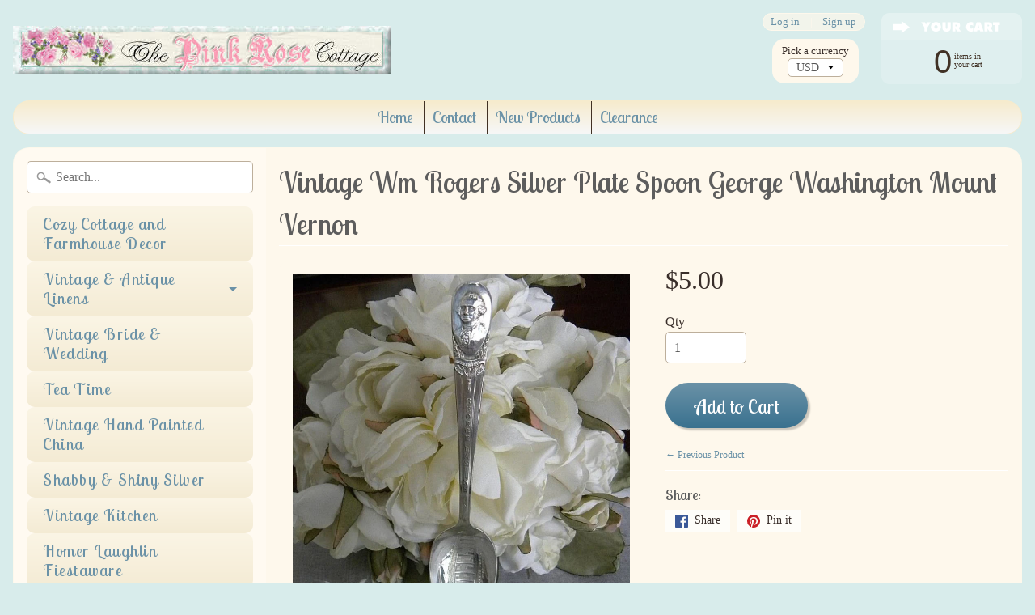

--- FILE ---
content_type: text/html; charset=utf-8
request_url: https://thepinkrosecottage.com/collections/vintage-travel-souvenirs/products/vintage-wm-rogers-silver-plate-spoon-george-washington-mount-vernon
body_size: 18007
content:
<!DOCTYPE html>
<!--[if IE 8]> <html class="no-js lt-ie9" lang="en" > <![endif]-->
<!--[if gt IE 8]><!--> <html class="no-js" lang="en" > <!--<![endif]-->
<head>
<meta charset="utf-8" />
<meta http-equiv="X-UA-Compatible" content="IE=edge" />  
<meta name="viewport" content="width=device-width, initial-scale=1.0, height=device-height, minimum-scale=1.0, user-scalable=0">



  
    
    
    <link href="//fonts.googleapis.com/css?family=Lobster+Two:400,700" rel="stylesheet" type="text/css" media="all" />
  

   
  

  <link rel="shortcut icon" href="//thepinkrosecottage.com/cdn/shop/files/pngfind.com-rose-graphic-png-3623642_32x32.png?v=1613791791" type="image/png">

  
 


    <title>Vintage Wm Rogers Silver Plate Spoon George Washington Mount Vernon | The Pink Rose Cottage </title> 





	<meta name="description" content="A wonderful way to commemorate our first President! This vintage silver plate spoons features a portrait of George Washington on the handle. The bowl of the spoon has his beloved Mount Vernon. Flags on the back of the handle. Marked &quot; Wm. Rogers Mfg. Co.&quot; Very good condition with just a bit of wear to the heel. A lovel" />


<link rel="canonical" href="https://thepinkrosecottage.com/products/vintage-wm-rogers-silver-plate-spoon-george-washington-mount-vernon" /> 
<!-- /snippets/social-meta-tags.liquid -->
<meta property="og:site_name" content="The Pink Rose Cottage ">
<meta property="og:url" content="https://thepinkrosecottage.com/products/vintage-wm-rogers-silver-plate-spoon-george-washington-mount-vernon">
<meta property="og:title" content="Vintage Wm Rogers Silver Plate Spoon George Washington Mount Vernon">
<meta property="og:type" content="product">
<meta property="og:description" content="A wonderful way to commemorate our first President! This vintage silver plate spoons features a portrait of George Washington on the handle. The bowl of the spoon has his beloved Mount Vernon. Flags on the back of the handle. Marked &quot; Wm. Rogers Mfg. Co.&quot; Very good condition with just a bit of wear to the heel. A lovel"><meta property="og:price:amount" content="5.00">
  <meta property="og:price:currency" content="USD"><meta property="og:image" content="http://thepinkrosecottage.com/cdn/shop/products/6394062-12614-187_1024x1024.jpg?v=1632848228"><meta property="og:image" content="http://thepinkrosecottage.com/cdn/shop/products/6394062-12614-178_1024x1024.jpg?v=1632848229"><meta property="og:image" content="http://thepinkrosecottage.com/cdn/shop/products/6394062-12614-180_1024x1024.jpg?v=1632848229">
<meta property="og:image:secure_url" content="https://thepinkrosecottage.com/cdn/shop/products/6394062-12614-187_1024x1024.jpg?v=1632848228"><meta property="og:image:secure_url" content="https://thepinkrosecottage.com/cdn/shop/products/6394062-12614-178_1024x1024.jpg?v=1632848229"><meta property="og:image:secure_url" content="https://thepinkrosecottage.com/cdn/shop/products/6394062-12614-180_1024x1024.jpg?v=1632848229">

<meta name="twitter:site" content="@">
<meta name="twitter:card" content="summary_large_image">
<meta name="twitter:title" content="Vintage Wm Rogers Silver Plate Spoon George Washington Mount Vernon">
<meta name="twitter:description" content="A wonderful way to commemorate our first President! This vintage silver plate spoons features a portrait of George Washington on the handle. The bowl of the spoon has his beloved Mount Vernon. Flags on the back of the handle. Marked &quot; Wm. Rogers Mfg. Co.&quot; Very good condition with just a bit of wear to the heel. A lovel">

<link href="//thepinkrosecottage.com/cdn/shop/t/2/assets/styles.scss.css?v=140777745891210578091696537613" rel="stylesheet" type="text/css" media="all" />  

<script>
  window.Sunrise = window.Sunrise || {};
  Sunrise.strings = {
    add_to_cart: "Add to Cart",
    sold_out: "Sold",
    unavailable: "Unavailable",
    money_format_json: "${{amount}}",
    money_format: "${{amount}}",
    money_with_currency_format_json: "${{amount}} USD",
    money_with_currency_format: "${{amount}} USD",
    shop_currency: "USD",
    locale: "en",
    locale_json: "en",
    customer_accounts_enabled: true,
    customer_logged_in: false
  };
</script>  
  

  
<script src="//thepinkrosecottage.com/cdn/shop/t/2/assets/vendor.js?v=54135488119201741561495737706" type="text/javascript"></script> 
<script src="//thepinkrosecottage.com/cdn/shop/t/2/assets/theme.js?v=117450321185849830221495737709" type="text/javascript"></script> 

<script>window.performance && window.performance.mark && window.performance.mark('shopify.content_for_header.start');</script><meta name="google-site-verification" content="J3Yyi-W0H4H3h0RBWQTQn0Wd9LEDYkC-FUnzsLMz9DQ">
<meta id="shopify-digital-wallet" name="shopify-digital-wallet" content="/20171877/digital_wallets/dialog">
<meta name="shopify-checkout-api-token" content="8894f2b6f6b37423787499e2e7e29393">
<meta id="in-context-paypal-metadata" data-shop-id="20171877" data-venmo-supported="false" data-environment="production" data-locale="en_US" data-paypal-v4="true" data-currency="USD">
<link rel="alternate" type="application/json+oembed" href="https://thepinkrosecottage.com/products/vintage-wm-rogers-silver-plate-spoon-george-washington-mount-vernon.oembed">
<script async="async" src="/checkouts/internal/preloads.js?locale=en-US"></script>
<link rel="preconnect" href="https://shop.app" crossorigin="anonymous">
<script async="async" src="https://shop.app/checkouts/internal/preloads.js?locale=en-US&shop_id=20171877" crossorigin="anonymous"></script>
<script id="apple-pay-shop-capabilities" type="application/json">{"shopId":20171877,"countryCode":"US","currencyCode":"USD","merchantCapabilities":["supports3DS"],"merchantId":"gid:\/\/shopify\/Shop\/20171877","merchantName":"The Pink Rose Cottage ","requiredBillingContactFields":["postalAddress","email","phone"],"requiredShippingContactFields":["postalAddress","email","phone"],"shippingType":"shipping","supportedNetworks":["visa","masterCard","amex","discover","elo","jcb"],"total":{"type":"pending","label":"The Pink Rose Cottage ","amount":"1.00"},"shopifyPaymentsEnabled":true,"supportsSubscriptions":true}</script>
<script id="shopify-features" type="application/json">{"accessToken":"8894f2b6f6b37423787499e2e7e29393","betas":["rich-media-storefront-analytics"],"domain":"thepinkrosecottage.com","predictiveSearch":true,"shopId":20171877,"locale":"en"}</script>
<script>var Shopify = Shopify || {};
Shopify.shop = "thepinkrosecottage.myshopify.com";
Shopify.locale = "en";
Shopify.currency = {"active":"USD","rate":"1.0"};
Shopify.country = "US";
Shopify.theme = {"name":"TPRC","id":168585289,"schema_name":"Sunrise","schema_version":"5.07","theme_store_id":null,"role":"main"};
Shopify.theme.handle = "null";
Shopify.theme.style = {"id":null,"handle":null};
Shopify.cdnHost = "thepinkrosecottage.com/cdn";
Shopify.routes = Shopify.routes || {};
Shopify.routes.root = "/";</script>
<script type="module">!function(o){(o.Shopify=o.Shopify||{}).modules=!0}(window);</script>
<script>!function(o){function n(){var o=[];function n(){o.push(Array.prototype.slice.apply(arguments))}return n.q=o,n}var t=o.Shopify=o.Shopify||{};t.loadFeatures=n(),t.autoloadFeatures=n()}(window);</script>
<script>
  window.ShopifyPay = window.ShopifyPay || {};
  window.ShopifyPay.apiHost = "shop.app\/pay";
  window.ShopifyPay.redirectState = null;
</script>
<script id="shop-js-analytics" type="application/json">{"pageType":"product"}</script>
<script defer="defer" async type="module" src="//thepinkrosecottage.com/cdn/shopifycloud/shop-js/modules/v2/client.init-shop-cart-sync_BdyHc3Nr.en.esm.js"></script>
<script defer="defer" async type="module" src="//thepinkrosecottage.com/cdn/shopifycloud/shop-js/modules/v2/chunk.common_Daul8nwZ.esm.js"></script>
<script type="module">
  await import("//thepinkrosecottage.com/cdn/shopifycloud/shop-js/modules/v2/client.init-shop-cart-sync_BdyHc3Nr.en.esm.js");
await import("//thepinkrosecottage.com/cdn/shopifycloud/shop-js/modules/v2/chunk.common_Daul8nwZ.esm.js");

  window.Shopify.SignInWithShop?.initShopCartSync?.({"fedCMEnabled":true,"windoidEnabled":true});

</script>
<script>
  window.Shopify = window.Shopify || {};
  if (!window.Shopify.featureAssets) window.Shopify.featureAssets = {};
  window.Shopify.featureAssets['shop-js'] = {"shop-cart-sync":["modules/v2/client.shop-cart-sync_QYOiDySF.en.esm.js","modules/v2/chunk.common_Daul8nwZ.esm.js"],"init-fed-cm":["modules/v2/client.init-fed-cm_DchLp9rc.en.esm.js","modules/v2/chunk.common_Daul8nwZ.esm.js"],"shop-button":["modules/v2/client.shop-button_OV7bAJc5.en.esm.js","modules/v2/chunk.common_Daul8nwZ.esm.js"],"init-windoid":["modules/v2/client.init-windoid_DwxFKQ8e.en.esm.js","modules/v2/chunk.common_Daul8nwZ.esm.js"],"shop-cash-offers":["modules/v2/client.shop-cash-offers_DWtL6Bq3.en.esm.js","modules/v2/chunk.common_Daul8nwZ.esm.js","modules/v2/chunk.modal_CQq8HTM6.esm.js"],"shop-toast-manager":["modules/v2/client.shop-toast-manager_CX9r1SjA.en.esm.js","modules/v2/chunk.common_Daul8nwZ.esm.js"],"init-shop-email-lookup-coordinator":["modules/v2/client.init-shop-email-lookup-coordinator_UhKnw74l.en.esm.js","modules/v2/chunk.common_Daul8nwZ.esm.js"],"pay-button":["modules/v2/client.pay-button_DzxNnLDY.en.esm.js","modules/v2/chunk.common_Daul8nwZ.esm.js"],"avatar":["modules/v2/client.avatar_BTnouDA3.en.esm.js"],"init-shop-cart-sync":["modules/v2/client.init-shop-cart-sync_BdyHc3Nr.en.esm.js","modules/v2/chunk.common_Daul8nwZ.esm.js"],"shop-login-button":["modules/v2/client.shop-login-button_D8B466_1.en.esm.js","modules/v2/chunk.common_Daul8nwZ.esm.js","modules/v2/chunk.modal_CQq8HTM6.esm.js"],"init-customer-accounts-sign-up":["modules/v2/client.init-customer-accounts-sign-up_C8fpPm4i.en.esm.js","modules/v2/client.shop-login-button_D8B466_1.en.esm.js","modules/v2/chunk.common_Daul8nwZ.esm.js","modules/v2/chunk.modal_CQq8HTM6.esm.js"],"init-shop-for-new-customer-accounts":["modules/v2/client.init-shop-for-new-customer-accounts_CVTO0Ztu.en.esm.js","modules/v2/client.shop-login-button_D8B466_1.en.esm.js","modules/v2/chunk.common_Daul8nwZ.esm.js","modules/v2/chunk.modal_CQq8HTM6.esm.js"],"init-customer-accounts":["modules/v2/client.init-customer-accounts_dRgKMfrE.en.esm.js","modules/v2/client.shop-login-button_D8B466_1.en.esm.js","modules/v2/chunk.common_Daul8nwZ.esm.js","modules/v2/chunk.modal_CQq8HTM6.esm.js"],"shop-follow-button":["modules/v2/client.shop-follow-button_CkZpjEct.en.esm.js","modules/v2/chunk.common_Daul8nwZ.esm.js","modules/v2/chunk.modal_CQq8HTM6.esm.js"],"lead-capture":["modules/v2/client.lead-capture_BntHBhfp.en.esm.js","modules/v2/chunk.common_Daul8nwZ.esm.js","modules/v2/chunk.modal_CQq8HTM6.esm.js"],"checkout-modal":["modules/v2/client.checkout-modal_CfxcYbTm.en.esm.js","modules/v2/chunk.common_Daul8nwZ.esm.js","modules/v2/chunk.modal_CQq8HTM6.esm.js"],"shop-login":["modules/v2/client.shop-login_Da4GZ2H6.en.esm.js","modules/v2/chunk.common_Daul8nwZ.esm.js","modules/v2/chunk.modal_CQq8HTM6.esm.js"],"payment-terms":["modules/v2/client.payment-terms_MV4M3zvL.en.esm.js","modules/v2/chunk.common_Daul8nwZ.esm.js","modules/v2/chunk.modal_CQq8HTM6.esm.js"]};
</script>
<script>(function() {
  var isLoaded = false;
  function asyncLoad() {
    if (isLoaded) return;
    isLoaded = true;
    var urls = ["https:\/\/cdn.hextom.com\/js\/quickannouncementbar.js?shop=thepinkrosecottage.myshopify.com"];
    for (var i = 0; i < urls.length; i++) {
      var s = document.createElement('script');
      s.type = 'text/javascript';
      s.async = true;
      s.src = urls[i];
      var x = document.getElementsByTagName('script')[0];
      x.parentNode.insertBefore(s, x);
    }
  };
  if(window.attachEvent) {
    window.attachEvent('onload', asyncLoad);
  } else {
    window.addEventListener('load', asyncLoad, false);
  }
})();</script>
<script id="__st">var __st={"a":20171877,"offset":-18000,"reqid":"ddb31d7b-75bc-4a85-8f5f-68f123e55c6e-1768938057","pageurl":"thepinkrosecottage.com\/collections\/vintage-travel-souvenirs\/products\/vintage-wm-rogers-silver-plate-spoon-george-washington-mount-vernon","u":"aad5ea767d86","p":"product","rtyp":"product","rid":9476219849};</script>
<script>window.ShopifyPaypalV4VisibilityTracking = true;</script>
<script id="captcha-bootstrap">!function(){'use strict';const t='contact',e='account',n='new_comment',o=[[t,t],['blogs',n],['comments',n],[t,'customer']],c=[[e,'customer_login'],[e,'guest_login'],[e,'recover_customer_password'],[e,'create_customer']],r=t=>t.map((([t,e])=>`form[action*='/${t}']:not([data-nocaptcha='true']) input[name='form_type'][value='${e}']`)).join(','),a=t=>()=>t?[...document.querySelectorAll(t)].map((t=>t.form)):[];function s(){const t=[...o],e=r(t);return a(e)}const i='password',u='form_key',d=['recaptcha-v3-token','g-recaptcha-response','h-captcha-response',i],f=()=>{try{return window.sessionStorage}catch{return}},m='__shopify_v',_=t=>t.elements[u];function p(t,e,n=!1){try{const o=window.sessionStorage,c=JSON.parse(o.getItem(e)),{data:r}=function(t){const{data:e,action:n}=t;return t[m]||n?{data:e,action:n}:{data:t,action:n}}(c);for(const[e,n]of Object.entries(r))t.elements[e]&&(t.elements[e].value=n);n&&o.removeItem(e)}catch(o){console.error('form repopulation failed',{error:o})}}const l='form_type',E='cptcha';function T(t){t.dataset[E]=!0}const w=window,h=w.document,L='Shopify',v='ce_forms',y='captcha';let A=!1;((t,e)=>{const n=(g='f06e6c50-85a8-45c8-87d0-21a2b65856fe',I='https://cdn.shopify.com/shopifycloud/storefront-forms-hcaptcha/ce_storefront_forms_captcha_hcaptcha.v1.5.2.iife.js',D={infoText:'Protected by hCaptcha',privacyText:'Privacy',termsText:'Terms'},(t,e,n)=>{const o=w[L][v],c=o.bindForm;if(c)return c(t,g,e,D).then(n);var r;o.q.push([[t,g,e,D],n]),r=I,A||(h.body.append(Object.assign(h.createElement('script'),{id:'captcha-provider',async:!0,src:r})),A=!0)});var g,I,D;w[L]=w[L]||{},w[L][v]=w[L][v]||{},w[L][v].q=[],w[L][y]=w[L][y]||{},w[L][y].protect=function(t,e){n(t,void 0,e),T(t)},Object.freeze(w[L][y]),function(t,e,n,w,h,L){const[v,y,A,g]=function(t,e,n){const i=e?o:[],u=t?c:[],d=[...i,...u],f=r(d),m=r(i),_=r(d.filter((([t,e])=>n.includes(e))));return[a(f),a(m),a(_),s()]}(w,h,L),I=t=>{const e=t.target;return e instanceof HTMLFormElement?e:e&&e.form},D=t=>v().includes(t);t.addEventListener('submit',(t=>{const e=I(t);if(!e)return;const n=D(e)&&!e.dataset.hcaptchaBound&&!e.dataset.recaptchaBound,o=_(e),c=g().includes(e)&&(!o||!o.value);(n||c)&&t.preventDefault(),c&&!n&&(function(t){try{if(!f())return;!function(t){const e=f();if(!e)return;const n=_(t);if(!n)return;const o=n.value;o&&e.removeItem(o)}(t);const e=Array.from(Array(32),(()=>Math.random().toString(36)[2])).join('');!function(t,e){_(t)||t.append(Object.assign(document.createElement('input'),{type:'hidden',name:u})),t.elements[u].value=e}(t,e),function(t,e){const n=f();if(!n)return;const o=[...t.querySelectorAll(`input[type='${i}']`)].map((({name:t})=>t)),c=[...d,...o],r={};for(const[a,s]of new FormData(t).entries())c.includes(a)||(r[a]=s);n.setItem(e,JSON.stringify({[m]:1,action:t.action,data:r}))}(t,e)}catch(e){console.error('failed to persist form',e)}}(e),e.submit())}));const S=(t,e)=>{t&&!t.dataset[E]&&(n(t,e.some((e=>e===t))),T(t))};for(const o of['focusin','change'])t.addEventListener(o,(t=>{const e=I(t);D(e)&&S(e,y())}));const B=e.get('form_key'),M=e.get(l),P=B&&M;t.addEventListener('DOMContentLoaded',(()=>{const t=y();if(P)for(const e of t)e.elements[l].value===M&&p(e,B);[...new Set([...A(),...v().filter((t=>'true'===t.dataset.shopifyCaptcha))])].forEach((e=>S(e,t)))}))}(h,new URLSearchParams(w.location.search),n,t,e,['guest_login'])})(!0,!0)}();</script>
<script integrity="sha256-4kQ18oKyAcykRKYeNunJcIwy7WH5gtpwJnB7kiuLZ1E=" data-source-attribution="shopify.loadfeatures" defer="defer" src="//thepinkrosecottage.com/cdn/shopifycloud/storefront/assets/storefront/load_feature-a0a9edcb.js" crossorigin="anonymous"></script>
<script crossorigin="anonymous" defer="defer" src="//thepinkrosecottage.com/cdn/shopifycloud/storefront/assets/shopify_pay/storefront-65b4c6d7.js?v=20250812"></script>
<script data-source-attribution="shopify.dynamic_checkout.dynamic.init">var Shopify=Shopify||{};Shopify.PaymentButton=Shopify.PaymentButton||{isStorefrontPortableWallets:!0,init:function(){window.Shopify.PaymentButton.init=function(){};var t=document.createElement("script");t.src="https://thepinkrosecottage.com/cdn/shopifycloud/portable-wallets/latest/portable-wallets.en.js",t.type="module",document.head.appendChild(t)}};
</script>
<script data-source-attribution="shopify.dynamic_checkout.buyer_consent">
  function portableWalletsHideBuyerConsent(e){var t=document.getElementById("shopify-buyer-consent"),n=document.getElementById("shopify-subscription-policy-button");t&&n&&(t.classList.add("hidden"),t.setAttribute("aria-hidden","true"),n.removeEventListener("click",e))}function portableWalletsShowBuyerConsent(e){var t=document.getElementById("shopify-buyer-consent"),n=document.getElementById("shopify-subscription-policy-button");t&&n&&(t.classList.remove("hidden"),t.removeAttribute("aria-hidden"),n.addEventListener("click",e))}window.Shopify?.PaymentButton&&(window.Shopify.PaymentButton.hideBuyerConsent=portableWalletsHideBuyerConsent,window.Shopify.PaymentButton.showBuyerConsent=portableWalletsShowBuyerConsent);
</script>
<script data-source-attribution="shopify.dynamic_checkout.cart.bootstrap">document.addEventListener("DOMContentLoaded",(function(){function t(){return document.querySelector("shopify-accelerated-checkout-cart, shopify-accelerated-checkout")}if(t())Shopify.PaymentButton.init();else{new MutationObserver((function(e,n){t()&&(Shopify.PaymentButton.init(),n.disconnect())})).observe(document.body,{childList:!0,subtree:!0})}}));
</script>
<link id="shopify-accelerated-checkout-styles" rel="stylesheet" media="screen" href="https://thepinkrosecottage.com/cdn/shopifycloud/portable-wallets/latest/accelerated-checkout-backwards-compat.css" crossorigin="anonymous">
<style id="shopify-accelerated-checkout-cart">
        #shopify-buyer-consent {
  margin-top: 1em;
  display: inline-block;
  width: 100%;
}

#shopify-buyer-consent.hidden {
  display: none;
}

#shopify-subscription-policy-button {
  background: none;
  border: none;
  padding: 0;
  text-decoration: underline;
  font-size: inherit;
  cursor: pointer;
}

#shopify-subscription-policy-button::before {
  box-shadow: none;
}

      </style>

<script>window.performance && window.performance.mark && window.performance.mark('shopify.content_for_header.end');</script>
<link href="https://monorail-edge.shopifysvc.com" rel="dns-prefetch">
<script>(function(){if ("sendBeacon" in navigator && "performance" in window) {try {var session_token_from_headers = performance.getEntriesByType('navigation')[0].serverTiming.find(x => x.name == '_s').description;} catch {var session_token_from_headers = undefined;}var session_cookie_matches = document.cookie.match(/_shopify_s=([^;]*)/);var session_token_from_cookie = session_cookie_matches && session_cookie_matches.length === 2 ? session_cookie_matches[1] : "";var session_token = session_token_from_headers || session_token_from_cookie || "";function handle_abandonment_event(e) {var entries = performance.getEntries().filter(function(entry) {return /monorail-edge.shopifysvc.com/.test(entry.name);});if (!window.abandonment_tracked && entries.length === 0) {window.abandonment_tracked = true;var currentMs = Date.now();var navigation_start = performance.timing.navigationStart;var payload = {shop_id: 20171877,url: window.location.href,navigation_start,duration: currentMs - navigation_start,session_token,page_type: "product"};window.navigator.sendBeacon("https://monorail-edge.shopifysvc.com/v1/produce", JSON.stringify({schema_id: "online_store_buyer_site_abandonment/1.1",payload: payload,metadata: {event_created_at_ms: currentMs,event_sent_at_ms: currentMs}}));}}window.addEventListener('pagehide', handle_abandonment_event);}}());</script>
<script id="web-pixels-manager-setup">(function e(e,d,r,n,o){if(void 0===o&&(o={}),!Boolean(null===(a=null===(i=window.Shopify)||void 0===i?void 0:i.analytics)||void 0===a?void 0:a.replayQueue)){var i,a;window.Shopify=window.Shopify||{};var t=window.Shopify;t.analytics=t.analytics||{};var s=t.analytics;s.replayQueue=[],s.publish=function(e,d,r){return s.replayQueue.push([e,d,r]),!0};try{self.performance.mark("wpm:start")}catch(e){}var l=function(){var e={modern:/Edge?\/(1{2}[4-9]|1[2-9]\d|[2-9]\d{2}|\d{4,})\.\d+(\.\d+|)|Firefox\/(1{2}[4-9]|1[2-9]\d|[2-9]\d{2}|\d{4,})\.\d+(\.\d+|)|Chrom(ium|e)\/(9{2}|\d{3,})\.\d+(\.\d+|)|(Maci|X1{2}).+ Version\/(15\.\d+|(1[6-9]|[2-9]\d|\d{3,})\.\d+)([,.]\d+|)( \(\w+\)|)( Mobile\/\w+|) Safari\/|Chrome.+OPR\/(9{2}|\d{3,})\.\d+\.\d+|(CPU[ +]OS|iPhone[ +]OS|CPU[ +]iPhone|CPU IPhone OS|CPU iPad OS)[ +]+(15[._]\d+|(1[6-9]|[2-9]\d|\d{3,})[._]\d+)([._]\d+|)|Android:?[ /-](13[3-9]|1[4-9]\d|[2-9]\d{2}|\d{4,})(\.\d+|)(\.\d+|)|Android.+Firefox\/(13[5-9]|1[4-9]\d|[2-9]\d{2}|\d{4,})\.\d+(\.\d+|)|Android.+Chrom(ium|e)\/(13[3-9]|1[4-9]\d|[2-9]\d{2}|\d{4,})\.\d+(\.\d+|)|SamsungBrowser\/([2-9]\d|\d{3,})\.\d+/,legacy:/Edge?\/(1[6-9]|[2-9]\d|\d{3,})\.\d+(\.\d+|)|Firefox\/(5[4-9]|[6-9]\d|\d{3,})\.\d+(\.\d+|)|Chrom(ium|e)\/(5[1-9]|[6-9]\d|\d{3,})\.\d+(\.\d+|)([\d.]+$|.*Safari\/(?![\d.]+ Edge\/[\d.]+$))|(Maci|X1{2}).+ Version\/(10\.\d+|(1[1-9]|[2-9]\d|\d{3,})\.\d+)([,.]\d+|)( \(\w+\)|)( Mobile\/\w+|) Safari\/|Chrome.+OPR\/(3[89]|[4-9]\d|\d{3,})\.\d+\.\d+|(CPU[ +]OS|iPhone[ +]OS|CPU[ +]iPhone|CPU IPhone OS|CPU iPad OS)[ +]+(10[._]\d+|(1[1-9]|[2-9]\d|\d{3,})[._]\d+)([._]\d+|)|Android:?[ /-](13[3-9]|1[4-9]\d|[2-9]\d{2}|\d{4,})(\.\d+|)(\.\d+|)|Mobile Safari.+OPR\/([89]\d|\d{3,})\.\d+\.\d+|Android.+Firefox\/(13[5-9]|1[4-9]\d|[2-9]\d{2}|\d{4,})\.\d+(\.\d+|)|Android.+Chrom(ium|e)\/(13[3-9]|1[4-9]\d|[2-9]\d{2}|\d{4,})\.\d+(\.\d+|)|Android.+(UC? ?Browser|UCWEB|U3)[ /]?(15\.([5-9]|\d{2,})|(1[6-9]|[2-9]\d|\d{3,})\.\d+)\.\d+|SamsungBrowser\/(5\.\d+|([6-9]|\d{2,})\.\d+)|Android.+MQ{2}Browser\/(14(\.(9|\d{2,})|)|(1[5-9]|[2-9]\d|\d{3,})(\.\d+|))(\.\d+|)|K[Aa][Ii]OS\/(3\.\d+|([4-9]|\d{2,})\.\d+)(\.\d+|)/},d=e.modern,r=e.legacy,n=navigator.userAgent;return n.match(d)?"modern":n.match(r)?"legacy":"unknown"}(),u="modern"===l?"modern":"legacy",c=(null!=n?n:{modern:"",legacy:""})[u],f=function(e){return[e.baseUrl,"/wpm","/b",e.hashVersion,"modern"===e.buildTarget?"m":"l",".js"].join("")}({baseUrl:d,hashVersion:r,buildTarget:u}),m=function(e){var d=e.version,r=e.bundleTarget,n=e.surface,o=e.pageUrl,i=e.monorailEndpoint;return{emit:function(e){var a=e.status,t=e.errorMsg,s=(new Date).getTime(),l=JSON.stringify({metadata:{event_sent_at_ms:s},events:[{schema_id:"web_pixels_manager_load/3.1",payload:{version:d,bundle_target:r,page_url:o,status:a,surface:n,error_msg:t},metadata:{event_created_at_ms:s}}]});if(!i)return console&&console.warn&&console.warn("[Web Pixels Manager] No Monorail endpoint provided, skipping logging."),!1;try{return self.navigator.sendBeacon.bind(self.navigator)(i,l)}catch(e){}var u=new XMLHttpRequest;try{return u.open("POST",i,!0),u.setRequestHeader("Content-Type","text/plain"),u.send(l),!0}catch(e){return console&&console.warn&&console.warn("[Web Pixels Manager] Got an unhandled error while logging to Monorail."),!1}}}}({version:r,bundleTarget:l,surface:e.surface,pageUrl:self.location.href,monorailEndpoint:e.monorailEndpoint});try{o.browserTarget=l,function(e){var d=e.src,r=e.async,n=void 0===r||r,o=e.onload,i=e.onerror,a=e.sri,t=e.scriptDataAttributes,s=void 0===t?{}:t,l=document.createElement("script"),u=document.querySelector("head"),c=document.querySelector("body");if(l.async=n,l.src=d,a&&(l.integrity=a,l.crossOrigin="anonymous"),s)for(var f in s)if(Object.prototype.hasOwnProperty.call(s,f))try{l.dataset[f]=s[f]}catch(e){}if(o&&l.addEventListener("load",o),i&&l.addEventListener("error",i),u)u.appendChild(l);else{if(!c)throw new Error("Did not find a head or body element to append the script");c.appendChild(l)}}({src:f,async:!0,onload:function(){if(!function(){var e,d;return Boolean(null===(d=null===(e=window.Shopify)||void 0===e?void 0:e.analytics)||void 0===d?void 0:d.initialized)}()){var d=window.webPixelsManager.init(e)||void 0;if(d){var r=window.Shopify.analytics;r.replayQueue.forEach((function(e){var r=e[0],n=e[1],o=e[2];d.publishCustomEvent(r,n,o)})),r.replayQueue=[],r.publish=d.publishCustomEvent,r.visitor=d.visitor,r.initialized=!0}}},onerror:function(){return m.emit({status:"failed",errorMsg:"".concat(f," has failed to load")})},sri:function(e){var d=/^sha384-[A-Za-z0-9+/=]+$/;return"string"==typeof e&&d.test(e)}(c)?c:"",scriptDataAttributes:o}),m.emit({status:"loading"})}catch(e){m.emit({status:"failed",errorMsg:(null==e?void 0:e.message)||"Unknown error"})}}})({shopId: 20171877,storefrontBaseUrl: "https://thepinkrosecottage.com",extensionsBaseUrl: "https://extensions.shopifycdn.com/cdn/shopifycloud/web-pixels-manager",monorailEndpoint: "https://monorail-edge.shopifysvc.com/unstable/produce_batch",surface: "storefront-renderer",enabledBetaFlags: ["2dca8a86"],webPixelsConfigList: [{"id":"845775127","configuration":"{\"config\":\"{\\\"pixel_id\\\":\\\"GT-WF4L6T8\\\",\\\"target_country\\\":\\\"US\\\",\\\"gtag_events\\\":[{\\\"type\\\":\\\"purchase\\\",\\\"action_label\\\":\\\"MC-1WPLEXWJ74\\\"},{\\\"type\\\":\\\"page_view\\\",\\\"action_label\\\":\\\"MC-1WPLEXWJ74\\\"},{\\\"type\\\":\\\"view_item\\\",\\\"action_label\\\":\\\"MC-1WPLEXWJ74\\\"}],\\\"enable_monitoring_mode\\\":false}\"}","eventPayloadVersion":"v1","runtimeContext":"OPEN","scriptVersion":"b2a88bafab3e21179ed38636efcd8a93","type":"APP","apiClientId":1780363,"privacyPurposes":[],"dataSharingAdjustments":{"protectedCustomerApprovalScopes":["read_customer_address","read_customer_email","read_customer_name","read_customer_personal_data","read_customer_phone"]}},{"id":"400228631","configuration":"{\"pixel_id\":\"473515246953335\",\"pixel_type\":\"facebook_pixel\",\"metaapp_system_user_token\":\"-\"}","eventPayloadVersion":"v1","runtimeContext":"OPEN","scriptVersion":"ca16bc87fe92b6042fbaa3acc2fbdaa6","type":"APP","apiClientId":2329312,"privacyPurposes":["ANALYTICS","MARKETING","SALE_OF_DATA"],"dataSharingAdjustments":{"protectedCustomerApprovalScopes":["read_customer_address","read_customer_email","read_customer_name","read_customer_personal_data","read_customer_phone"]}},{"id":"shopify-app-pixel","configuration":"{}","eventPayloadVersion":"v1","runtimeContext":"STRICT","scriptVersion":"0450","apiClientId":"shopify-pixel","type":"APP","privacyPurposes":["ANALYTICS","MARKETING"]},{"id":"shopify-custom-pixel","eventPayloadVersion":"v1","runtimeContext":"LAX","scriptVersion":"0450","apiClientId":"shopify-pixel","type":"CUSTOM","privacyPurposes":["ANALYTICS","MARKETING"]}],isMerchantRequest: false,initData: {"shop":{"name":"The Pink Rose Cottage ","paymentSettings":{"currencyCode":"USD"},"myshopifyDomain":"thepinkrosecottage.myshopify.com","countryCode":"US","storefrontUrl":"https:\/\/thepinkrosecottage.com"},"customer":null,"cart":null,"checkout":null,"productVariants":[{"price":{"amount":5.0,"currencyCode":"USD"},"product":{"title":"Vintage Wm Rogers Silver Plate Spoon George Washington Mount Vernon","vendor":"The Pink Rose Cottage","id":"9476219849","untranslatedTitle":"Vintage Wm Rogers Silver Plate Spoon George Washington Mount Vernon","url":"\/products\/vintage-wm-rogers-silver-plate-spoon-george-washington-mount-vernon","type":"Silver"},"id":"35876109257","image":{"src":"\/\/thepinkrosecottage.com\/cdn\/shop\/products\/6394062-12614-187.jpg?v=1632848228"},"sku":"S2 - 020314a","title":"Default Title","untranslatedTitle":"Default Title"}],"purchasingCompany":null},},"https://thepinkrosecottage.com/cdn","fcfee988w5aeb613cpc8e4bc33m6693e112",{"modern":"","legacy":""},{"shopId":"20171877","storefrontBaseUrl":"https:\/\/thepinkrosecottage.com","extensionBaseUrl":"https:\/\/extensions.shopifycdn.com\/cdn\/shopifycloud\/web-pixels-manager","surface":"storefront-renderer","enabledBetaFlags":"[\"2dca8a86\"]","isMerchantRequest":"false","hashVersion":"fcfee988w5aeb613cpc8e4bc33m6693e112","publish":"custom","events":"[[\"page_viewed\",{}],[\"product_viewed\",{\"productVariant\":{\"price\":{\"amount\":5.0,\"currencyCode\":\"USD\"},\"product\":{\"title\":\"Vintage Wm Rogers Silver Plate Spoon George Washington Mount Vernon\",\"vendor\":\"The Pink Rose Cottage\",\"id\":\"9476219849\",\"untranslatedTitle\":\"Vintage Wm Rogers Silver Plate Spoon George Washington Mount Vernon\",\"url\":\"\/products\/vintage-wm-rogers-silver-plate-spoon-george-washington-mount-vernon\",\"type\":\"Silver\"},\"id\":\"35876109257\",\"image\":{\"src\":\"\/\/thepinkrosecottage.com\/cdn\/shop\/products\/6394062-12614-187.jpg?v=1632848228\"},\"sku\":\"S2 - 020314a\",\"title\":\"Default Title\",\"untranslatedTitle\":\"Default Title\"}}]]"});</script><script>
  window.ShopifyAnalytics = window.ShopifyAnalytics || {};
  window.ShopifyAnalytics.meta = window.ShopifyAnalytics.meta || {};
  window.ShopifyAnalytics.meta.currency = 'USD';
  var meta = {"product":{"id":9476219849,"gid":"gid:\/\/shopify\/Product\/9476219849","vendor":"The Pink Rose Cottage","type":"Silver","handle":"vintage-wm-rogers-silver-plate-spoon-george-washington-mount-vernon","variants":[{"id":35876109257,"price":500,"name":"Vintage Wm Rogers Silver Plate Spoon George Washington Mount Vernon","public_title":null,"sku":"S2 - 020314a"}],"remote":false},"page":{"pageType":"product","resourceType":"product","resourceId":9476219849,"requestId":"ddb31d7b-75bc-4a85-8f5f-68f123e55c6e-1768938057"}};
  for (var attr in meta) {
    window.ShopifyAnalytics.meta[attr] = meta[attr];
  }
</script>
<script class="analytics">
  (function () {
    var customDocumentWrite = function(content) {
      var jquery = null;

      if (window.jQuery) {
        jquery = window.jQuery;
      } else if (window.Checkout && window.Checkout.$) {
        jquery = window.Checkout.$;
      }

      if (jquery) {
        jquery('body').append(content);
      }
    };

    var hasLoggedConversion = function(token) {
      if (token) {
        return document.cookie.indexOf('loggedConversion=' + token) !== -1;
      }
      return false;
    }

    var setCookieIfConversion = function(token) {
      if (token) {
        var twoMonthsFromNow = new Date(Date.now());
        twoMonthsFromNow.setMonth(twoMonthsFromNow.getMonth() + 2);

        document.cookie = 'loggedConversion=' + token + '; expires=' + twoMonthsFromNow;
      }
    }

    var trekkie = window.ShopifyAnalytics.lib = window.trekkie = window.trekkie || [];
    if (trekkie.integrations) {
      return;
    }
    trekkie.methods = [
      'identify',
      'page',
      'ready',
      'track',
      'trackForm',
      'trackLink'
    ];
    trekkie.factory = function(method) {
      return function() {
        var args = Array.prototype.slice.call(arguments);
        args.unshift(method);
        trekkie.push(args);
        return trekkie;
      };
    };
    for (var i = 0; i < trekkie.methods.length; i++) {
      var key = trekkie.methods[i];
      trekkie[key] = trekkie.factory(key);
    }
    trekkie.load = function(config) {
      trekkie.config = config || {};
      trekkie.config.initialDocumentCookie = document.cookie;
      var first = document.getElementsByTagName('script')[0];
      var script = document.createElement('script');
      script.type = 'text/javascript';
      script.onerror = function(e) {
        var scriptFallback = document.createElement('script');
        scriptFallback.type = 'text/javascript';
        scriptFallback.onerror = function(error) {
                var Monorail = {
      produce: function produce(monorailDomain, schemaId, payload) {
        var currentMs = new Date().getTime();
        var event = {
          schema_id: schemaId,
          payload: payload,
          metadata: {
            event_created_at_ms: currentMs,
            event_sent_at_ms: currentMs
          }
        };
        return Monorail.sendRequest("https://" + monorailDomain + "/v1/produce", JSON.stringify(event));
      },
      sendRequest: function sendRequest(endpointUrl, payload) {
        // Try the sendBeacon API
        if (window && window.navigator && typeof window.navigator.sendBeacon === 'function' && typeof window.Blob === 'function' && !Monorail.isIos12()) {
          var blobData = new window.Blob([payload], {
            type: 'text/plain'
          });

          if (window.navigator.sendBeacon(endpointUrl, blobData)) {
            return true;
          } // sendBeacon was not successful

        } // XHR beacon

        var xhr = new XMLHttpRequest();

        try {
          xhr.open('POST', endpointUrl);
          xhr.setRequestHeader('Content-Type', 'text/plain');
          xhr.send(payload);
        } catch (e) {
          console.log(e);
        }

        return false;
      },
      isIos12: function isIos12() {
        return window.navigator.userAgent.lastIndexOf('iPhone; CPU iPhone OS 12_') !== -1 || window.navigator.userAgent.lastIndexOf('iPad; CPU OS 12_') !== -1;
      }
    };
    Monorail.produce('monorail-edge.shopifysvc.com',
      'trekkie_storefront_load_errors/1.1',
      {shop_id: 20171877,
      theme_id: 168585289,
      app_name: "storefront",
      context_url: window.location.href,
      source_url: "//thepinkrosecottage.com/cdn/s/trekkie.storefront.cd680fe47e6c39ca5d5df5f0a32d569bc48c0f27.min.js"});

        };
        scriptFallback.async = true;
        scriptFallback.src = '//thepinkrosecottage.com/cdn/s/trekkie.storefront.cd680fe47e6c39ca5d5df5f0a32d569bc48c0f27.min.js';
        first.parentNode.insertBefore(scriptFallback, first);
      };
      script.async = true;
      script.src = '//thepinkrosecottage.com/cdn/s/trekkie.storefront.cd680fe47e6c39ca5d5df5f0a32d569bc48c0f27.min.js';
      first.parentNode.insertBefore(script, first);
    };
    trekkie.load(
      {"Trekkie":{"appName":"storefront","development":false,"defaultAttributes":{"shopId":20171877,"isMerchantRequest":null,"themeId":168585289,"themeCityHash":"13376657871742379977","contentLanguage":"en","currency":"USD","eventMetadataId":"0ea4896c-4ea5-4a4c-b93e-ca17b98563bc"},"isServerSideCookieWritingEnabled":true,"monorailRegion":"shop_domain","enabledBetaFlags":["65f19447"]},"Session Attribution":{},"S2S":{"facebookCapiEnabled":false,"source":"trekkie-storefront-renderer","apiClientId":580111}}
    );

    var loaded = false;
    trekkie.ready(function() {
      if (loaded) return;
      loaded = true;

      window.ShopifyAnalytics.lib = window.trekkie;

      var originalDocumentWrite = document.write;
      document.write = customDocumentWrite;
      try { window.ShopifyAnalytics.merchantGoogleAnalytics.call(this); } catch(error) {};
      document.write = originalDocumentWrite;

      window.ShopifyAnalytics.lib.page(null,{"pageType":"product","resourceType":"product","resourceId":9476219849,"requestId":"ddb31d7b-75bc-4a85-8f5f-68f123e55c6e-1768938057","shopifyEmitted":true});

      var match = window.location.pathname.match(/checkouts\/(.+)\/(thank_you|post_purchase)/)
      var token = match? match[1]: undefined;
      if (!hasLoggedConversion(token)) {
        setCookieIfConversion(token);
        window.ShopifyAnalytics.lib.track("Viewed Product",{"currency":"USD","variantId":35876109257,"productId":9476219849,"productGid":"gid:\/\/shopify\/Product\/9476219849","name":"Vintage Wm Rogers Silver Plate Spoon George Washington Mount Vernon","price":"5.00","sku":"S2 - 020314a","brand":"The Pink Rose Cottage","variant":null,"category":"Silver","nonInteraction":true,"remote":false},undefined,undefined,{"shopifyEmitted":true});
      window.ShopifyAnalytics.lib.track("monorail:\/\/trekkie_storefront_viewed_product\/1.1",{"currency":"USD","variantId":35876109257,"productId":9476219849,"productGid":"gid:\/\/shopify\/Product\/9476219849","name":"Vintage Wm Rogers Silver Plate Spoon George Washington Mount Vernon","price":"5.00","sku":"S2 - 020314a","brand":"The Pink Rose Cottage","variant":null,"category":"Silver","nonInteraction":true,"remote":false,"referer":"https:\/\/thepinkrosecottage.com\/collections\/vintage-travel-souvenirs\/products\/vintage-wm-rogers-silver-plate-spoon-george-washington-mount-vernon"});
      }
    });


        var eventsListenerScript = document.createElement('script');
        eventsListenerScript.async = true;
        eventsListenerScript.src = "//thepinkrosecottage.com/cdn/shopifycloud/storefront/assets/shop_events_listener-3da45d37.js";
        document.getElementsByTagName('head')[0].appendChild(eventsListenerScript);

})();</script>
<script
  defer
  src="https://thepinkrosecottage.com/cdn/shopifycloud/perf-kit/shopify-perf-kit-3.0.4.min.js"
  data-application="storefront-renderer"
  data-shop-id="20171877"
  data-render-region="gcp-us-central1"
  data-page-type="product"
  data-theme-instance-id="168585289"
  data-theme-name="Sunrise"
  data-theme-version="5.07"
  data-monorail-region="shop_domain"
  data-resource-timing-sampling-rate="10"
  data-shs="true"
  data-shs-beacon="true"
  data-shs-export-with-fetch="true"
  data-shs-logs-sample-rate="1"
  data-shs-beacon-endpoint="https://thepinkrosecottage.com/api/collect"
></script>
</head>

<body id="product" data-curr-format="${{amount}}" data-shop-currency="USD">
  <div id="site-wrap">
    <header id="header" class="clearfix">  
      <div id="shopify-section-header" class="shopify-section"><style>
#header .logo.img-logo a{max-width:800px;display:inline-block;line-height:1;vertical-align:bottom;} 
#header .logo.img-logo,#header .logo.img-logo h1{font-size:1em;}
.logo.textonly h1,.logo.textonly a{font-size:48px;line-height:1;} 
.top-menu a{font-size:20px;}
</style>
<div class="row clearfix">
      


  <div class="logo img-logo">
      
    <a class="newfont" href="/" title="The Pink Rose Cottage ">
    
      
      <img src="//thepinkrosecottage.com/cdn/shop/files/unnamed_1_1cab8d0d-7885-4e01-9797-0b6f872d37f8_800x.jpg?v=1613160232"
      srcset="//thepinkrosecottage.com/cdn/shop/files/unnamed_1_1cab8d0d-7885-4e01-9797-0b6f872d37f8_800x.jpg?v=1613160232 1x, //thepinkrosecottage.com/cdn/shop/files/unnamed_1_1cab8d0d-7885-4e01-9797-0b6f872d37f8_800x@2x.jpg?v=1613160232 2x"
      alt="The Pink Rose Cottage "
      itemprop="logo">
    
    </a>
      </h1>
  </div>    


  
    <div class="login-top hide-mobile">
      
        <a href="/account/login">Log in</a> | <a href="/account/register">Sign up</a>
                  
    </div>
             

  <div class="cart-info hide-mobile">
    <a href="/cart"><em>0</em> <span>items in your cart</span></a>
  </div>
</div>


   <nav class="top-menu hide-mobile clearfix" role="navigation" data-menuchosen="main-menu">
     <ul>
      
         
         
            <li class="from-top-menu">
               <a class="newfont " href="/">Home</a>
            </li>
         
      
         
         
            <li class="from-top-menu">
               <a class="newfont " href="/pages/contact-us">Contact</a>
            </li>
         
      
         
         
            <li class="from-top-menu">
               <a class="newfont " href="/collections/new-collection">New Products</a>
            </li>
         
      
         
         
            <li class="from-top-menu">
               <a class="newfont " href="/collections/clearance-1">Clearance</a>
            </li>
         
      
     </ul>
   </nav>


<nav class="off-canvas-navigation show-mobile newfont">
  <a href="#menu" class="menu-button"><svg xmlns="http://www.w3.org/2000/svg" width="24" height="24" viewBox="0 0 24 24"><path d="M24 6h-24v-4h24v4zm0 4h-24v4h24v-4zm0 8h-24v4h24v-4z"/></svg><span> Menu</span></a>         
  
    <a href="/account" class="menu-user"><svg xmlns="http://www.w3.org/2000/svg" width="24" height="24" viewBox="0 0 24 24"><path d="M20.822 18.096c-3.439-.794-6.64-1.49-5.09-4.418 4.72-8.912 1.251-13.678-3.732-13.678-5.082 0-8.464 4.949-3.732 13.678 1.597 2.945-1.725 3.641-5.09 4.418-3.073.71-3.188 2.236-3.178 4.904l.004 1h23.99l.004-.969c.012-2.688-.092-4.222-3.176-4.935z"/></svg><span> Account</span></a>        
  
  <a href="/cart" class="menu-cart"><svg xmlns="http://www.w3.org/2000/svg" width="24" height="24" viewBox="0 0 24 24"><path d="M10 19.5c0 .829-.672 1.5-1.5 1.5s-1.5-.671-1.5-1.5c0-.828.672-1.5 1.5-1.5s1.5.672 1.5 1.5zm3.5-1.5c-.828 0-1.5.671-1.5 1.5s.672 1.5 1.5 1.5 1.5-.671 1.5-1.5c0-.828-.672-1.5-1.5-1.5zm1.336-5l1.977-7h-16.813l2.938 7h11.898zm4.969-10l-3.432 12h-12.597l.839 2h13.239l3.474-12h1.929l.743-2h-4.195z"/></svg> <span> Cart</span></a>  
  <a href="/search" class="menu-search"><svg xmlns="http://www.w3.org/2000/svg" width="24" height="24" viewBox="0 0 24 24"><path d="M23.111 20.058l-4.977-4.977c.965-1.52 1.523-3.322 1.523-5.251 0-5.42-4.409-9.83-9.829-9.83-5.42 0-9.828 4.41-9.828 9.83s4.408 9.83 9.829 9.83c1.834 0 3.552-.505 5.022-1.383l5.021 5.021c2.144 2.141 5.384-1.096 3.239-3.24zm-20.064-10.228c0-3.739 3.043-6.782 6.782-6.782s6.782 3.042 6.782 6.782-3.043 6.782-6.782 6.782-6.782-3.043-6.782-6.782zm2.01-1.764c1.984-4.599 8.664-4.066 9.922.749-2.534-2.974-6.993-3.294-9.922-.749z"/></svg></a>
  
    <a href="#currency" class="menu-currency"><span>USD</span></a>
  
</nav> 


</div>
      
<div id="curr-switcher">
<label for="currencies">Pick a currency</label>
<select id="currencies" name="currencies">
  
  
  <option value="USD">USD</option>
  
    
    <option value="GBP">GBP</option>
    
  
    
    <option value="CAD">CAD</option>
    
  
    
  
    
    <option value="EUR">EUR</option>
    
  
</select>
<span class="close-currency-box">X</span>
</div>

    </header>

    <div id="content">
      <div id="shopify-section-sidebar" class="shopify-section"><style>
  #side-menu a.newfont{font-size:20px;}
</style>
<section role="complementary" id="sidebar" data-menuchosen="shop" data-section-id="sidebar" data-section-type="sidebar" data-keep-open="true">
  <nav role="navigation" id="menu">
    <form method="get" action="/search" class="search-form">
      <fieldset>
      <input type="text" placeholder="Search..." name="q" id="search-input">
      <button type="submit" class="button">Search</button>
      </fieldset>
    </form>          

    <ul id="side-menu">
    
   <div class="original-menu">
      
         
         
            <li>
               <a class="newfont" href="/collections/cozy-cottage-and-farm-house-decor">Cozy Cottage and Farmhouse Decor</a>
            </li>
         
      
         
         
            <li class="has-sub level-1 original-li">
              <a class="newfont top-link" href="/collections/vintage-antique-linens">Vintage &amp; Antique Linens</a>
               <ul class="animated">
               
                  
                  
                     <li>
                        <a class="" href="/collections/vintage-printed-tablecloths">Vintage Printed Tablecloths</a>
                     </li>
                  
               
                  
                  
                     <li>
                        <a class="" href="/collections/vintage-printed-tea-towels">Vintage Printed Tea Towels</a>
                     </li>
                  
               
                  
                  
                     <li>
                        <a class="" href="/collections/vintage-napkins">Vintage Napkins</a>
                     </li>
                  
               
                  
                  
                     <li>
                        <a class="" href="/collections/elegant-antique-linens">Elegant and Antique Linens</a>
                     </li>
                  
               
                  
                  
                     <li>
                        <a class="" href="/collections/embroidery">Embroidery </a>
                     </li>
                  
               
                  
                  
                     <li>
                        <a class="" href="/collections/doilies-centerpieces">Doilies and Centerpieces</a>
                     </li>
                  
               
                  
                  
                     <li>
                        <a class="" href="/collections/vintage-handkerchiefs">Vintage Handkerchiefs </a>
                     </li>
                  
               
                  
                  
                     <li>
                        <a class="" href="/collections/vintage-bridal-handkerchiefs">Vintage Bridal Handkerchiefs </a>
                     </li>
                  
               
                  
                  
                     <li>
                        <a class="" href="/collections/vintage-pillowcases-and-bedding-and-bath">Vintage Pillowcases, Bedding, and Bath</a>
                     </li>
                  
               
                  
                  
                     <li>
                        <a class="" href="/collections/vintage-aprons-vintage-potholders">Vintage Aprons and Vintage Potholders</a>
                     </li>
                  
               
                  
                  
                     <li>
                        <a class="" href="/collections/vintage-linen-lots">Vintage Linen Lots</a>
                     </li>
                  
               
                  
                  
                     <li>
                        <a class="" href="/collections/vintage-antique-linens">View All</a>
                     </li>
                  
                       
               </ul>
            </li>
         
      
         
         
            <li>
               <a class="newfont" href="/collections/vintage-bride-wedding">Vintage Bride &amp; Wedding</a>
            </li>
         
      
         
         
            <li>
               <a class="newfont" href="/collections/tea-time">Tea Time</a>
            </li>
         
      
         
         
            <li>
               <a class="newfont" href="/collections/vintage-hand-painted-china">Vintage Hand Painted China</a>
            </li>
         
      
         
         
            <li>
               <a class="newfont" href="/collections/shabby-shiny-silver">Shabby &amp; Shiny Silver</a>
            </li>
         
      
         
         
            <li>
               <a class="newfont" href="/collections/vintage-kitchen">Vintage Kitchen</a>
            </li>
         
      
         
         
            <li>
               <a class="newfont" href="/collections/homer-laughlin-fiestaware">Homer Laughlin Fiestaware</a>
            </li>
         
      
         
         
            <li>
               <a class="newfont" href="/collections/vintage-laundry-room">Vintage Laundry Room</a>
            </li>
         
      
         
         
            <li class="has-sub level-1 original-li">
              <a class="newfont top-link" href="/collections/ladies-vintage-vanity">Ladies Vintage Vanity</a>
               <ul class="animated">
               
                  
                  
                     <li>
                        <a class="" href="/collections/purses-handbags">Purses and Handbags</a>
                     </li>
                  
               
                  
                  
                     <li>
                        <a class="" href="/collections/vintage-powder-compacts">Vintage Powder Compacts</a>
                     </li>
                  
               
                  
                  
                     <li>
                        <a class="" href="/collections/vanity-and-boudoir">Vanity and Boudoir </a>
                     </li>
                  
               
                  
                  
                     <li>
                        <a class="" href="/collections/vintage-perfume-bottles">Vintage Perfume Bottles</a>
                     </li>
                  
               
                  
                  
                     <li>
                        <a class="" href="/collections/ladies-vintage-vanity">View All</a>
                     </li>
                  
                       
               </ul>
            </li>
         
      
         
         
            <li class="has-sub level-1 original-li">
              <a class="newfont top-link" href="/collections/vintage-jewelry">Jewelry</a>
               <ul class="animated">
               
                  
                  
                     <li>
                        <a class="" href="/collections/vintage-jewelry">Vintage Jewelry</a>
                     </li>
                  
               
                  
                  
                     <li>
                        <a class="" href="/collections/contemporary-designer-jewelry">Contemporary Designer Jewelry</a>
                     </li>
                  
               
                  
                  
                     <li>
                        <a class="" href="/collections/jewelry">View All</a>
                     </li>
                  
                       
               </ul>
            </li>
         
      
         
         
            <li>
               <a class="newfont" href="/collections/cottage-garden">Cottage Garden</a>
            </li>
         
      
         
         
            <li>
               <a class="newfont" href="/collections/vintage-ephemera">Vintage Ephemera</a>
            </li>
         
      
         
         
            <li>
               <a class="newfont" href="/collections/vintage-travel-souvenirs">Vintage Travel Souvenirs</a>
            </li>
         
      
         
         
            <li>
               <a class="newfont" href="/collections/vintage-children-s-items">Vintage Children’s Items</a>
            </li>
         
      
         
         
            <li>
               <a class="newfont" href="/collections/vintage-sewing-notions">Vintage Sewing Notions</a>
            </li>
         
      
         
         
            <li class="has-sub level-1 original-li">
              <a class="newfont top-link" href="/collections/vintage-holidays">Vintage Holidays</a>
               <ul class="animated">
               
                  
                  
                     <li>
                        <a class="" href="/collections/vintage-holidays">View All</a>
                     </li>
                  
               
                  
                  
                     <li>
                        <a class="" href="/collections/valentine-s-day">Valentine&#39;s Day</a>
                     </li>
                  
               
                  
                  
                     <li>
                        <a class="" href="/collections/st-patrick-s-day">St. Patrick&#39;s Day</a>
                     </li>
                  
               
                  
                  
                     <li>
                        <a class="" href="/collections/easter-spring">Easter and Spring</a>
                     </li>
                  
               
                  
                  
                     <li>
                        <a class="" href="/collections/patriotic-4th-of-july">Patriotic - 4th of July</a>
                     </li>
                  
               
                  
                  
                     <li>
                        <a class="" href="/collections/fall-halloween-and-thanksgiving">Fall, Halloween, and Thanksgiving</a>
                     </li>
                  
               
                  
                  
                     <li>
                        <a class="" href="/collections/christmas">Christmas </a>
                     </li>
                  
               
                  
                  
                     <li>
                        <a class="" href="/collections/new-years-celebrations">New Years and Celebrations</a>
                     </li>
                  
                       
               </ul>
            </li>
         
      
         
         
            <li>
               <a class="newfont" href="/collections/book-nook">Book Nook</a>
            </li>
         
      
   </div>
   <div class='side-menu-mobile hide show-mobile'></div>









          
             

    

    </ul>         
  </nav>

  
    <aside class="social-links">
      <h3>Stay in touch</h3>
      
      <a class="social-facebook" href="https://www.facebook.com/The-Pink-Rose-Cottage-124570379772/" title="Facebook"><svg aria-hidden="true" focusable="false" role="presentation" class="icon icon-facebook" viewBox="0 0 16 16" xmlns="http://www.w3.org/2000/svg" fill-rule="evenodd" clip-rule="evenodd" stroke-linejoin="round" stroke-miterlimit="1.414"><path d="M15.117 0H.883C.395 0 0 .395 0 .883v14.234c0 .488.395.883.883.883h7.663V9.804H6.46V7.39h2.086V5.607c0-2.066 1.262-3.19 3.106-3.19.883 0 1.642.064 1.863.094v2.16h-1.28c-1 0-1.195.476-1.195 1.176v1.54h2.39l-.31 2.416h-2.08V16h4.077c.488 0 .883-.395.883-.883V.883C16 .395 15.605 0 15.117 0" fill-rule="nonzero"/></svg></a>          
      <a class="social-pinterest" href="https://www.pinterest.com/hollyatprc/" title="Pinterest"><svg aria-hidden="true" focusable="false" role="presentation" class="icon icon-pinterest" viewBox="0 0 16 16" xmlns="http://www.w3.org/2000/svg" fill-rule="evenodd" clip-rule="evenodd" stroke-linejoin="round" stroke-miterlimit="1.414"><path d="M8 0C3.582 0 0 3.582 0 8c0 3.39 2.108 6.285 5.084 7.45-.07-.633-.133-1.604.028-2.295.146-.625.938-3.977.938-3.977s-.24-.48-.24-1.188c0-1.11.646-1.943 1.448-1.943.683 0 1.012.513 1.012 1.127 0 .687-.436 1.713-.662 2.664-.19.797.4 1.445 1.185 1.445 1.42 0 2.514-1.498 2.514-3.662 0-1.915-1.376-3.254-3.342-3.254-2.276 0-3.61 1.707-3.61 3.472 0 .687.263 1.424.593 1.825.066.08.075.15.057.23-.06.252-.196.796-.223.907-.035.146-.115.178-.268.107-.998-.465-1.624-1.926-1.624-3.1 0-2.524 1.834-4.84 5.287-4.84 2.774 0 4.932 1.977 4.932 4.62 0 2.757-1.74 4.977-4.153 4.977-.81 0-1.572-.422-1.833-.92l-.5 1.902c-.18.695-.667 1.566-.994 2.097.75.232 1.545.357 2.37.357 4.417 0 8-3.582 8-8s-3.583-8-8-8z" fill-rule="nonzero"/></svg></a>                              
                  
                
                  
      <a class="social-instagram"href="https://www.instagram.com/thepinkrosecottage/" title="Instagram"><svg aria-hidden="true" focusable="false" role="presentation" class="icon icon-instagram" viewBox="0 0 16 16" xmlns="http://www.w3.org/2000/svg" fill-rule="evenodd" clip-rule="evenodd" stroke-linejoin="round" stroke-miterlimit="1.414"><path d="M8 0C5.827 0 5.555.01 4.702.048 3.85.088 3.27.222 2.76.42c-.526.204-.973.478-1.417.923-.445.444-.72.89-.923 1.417-.198.51-.333 1.09-.372 1.942C.008 5.555 0 5.827 0 8s.01 2.445.048 3.298c.04.852.174 1.433.372 1.942.204.526.478.973.923 1.417.444.445.89.72 1.417.923.51.198 1.09.333 1.942.372.853.04 1.125.048 3.298.048s2.445-.01 3.298-.048c.852-.04 1.433-.174 1.942-.372.526-.204.973-.478 1.417-.923.445-.444.72-.89.923-1.417.198-.51.333-1.09.372-1.942.04-.853.048-1.125.048-3.298s-.01-2.445-.048-3.298c-.04-.852-.174-1.433-.372-1.942-.204-.526-.478-.973-.923-1.417-.444-.445-.89-.72-1.417-.923-.51-.198-1.09-.333-1.942-.372C10.445.008 10.173 0 8 0zm0 1.44c2.136 0 2.39.01 3.233.048.78.036 1.203.166 1.485.276.374.145.64.318.92.598.28.28.453.546.598.92.11.282.24.705.276 1.485.038.844.047 1.097.047 3.233s-.01 2.39-.048 3.233c-.036.78-.166 1.203-.276 1.485-.145.374-.318.64-.598.92-.28.28-.546.453-.92.598-.282.11-.705.24-1.485.276-.844.038-1.097.047-3.233.047s-2.39-.01-3.233-.048c-.78-.036-1.203-.166-1.485-.276-.374-.145-.64-.318-.92-.598-.28-.28-.453-.546-.598-.92-.11-.282-.24-.705-.276-1.485C1.45 10.39 1.44 10.136 1.44 8s.01-2.39.048-3.233c.036-.78.166-1.203.276-1.485.145-.374.318-.64.598-.92.28-.28.546-.453.92-.598.282-.11.705-.24 1.485-.276C5.61 1.45 5.864 1.44 8 1.44zm0 2.452c-2.27 0-4.108 1.84-4.108 4.108 0 2.27 1.84 4.108 4.108 4.108 2.27 0 4.108-1.84 4.108-4.108 0-2.27-1.84-4.108-4.108-4.108zm0 6.775c-1.473 0-2.667-1.194-2.667-2.667 0-1.473 1.194-2.667 2.667-2.667 1.473 0 2.667 1.194 2.667 2.667 0 1.473-1.194 2.667-2.667 2.667zm5.23-6.937c0 .53-.43.96-.96.96s-.96-.43-.96-.96.43-.96.96-.96.96.43.96.96z"/></svg></a>              
                 
                       
        
    </aside>
  

  
  <aside class="subscribe-form">
     <h3>Newsletter</h3>
     
     
    
     
        <form method="post" action="/contact#contact_form" id="contact_form" accept-charset="UTF-8" class="contact-form"><input type="hidden" name="form_type" value="customer" /><input type="hidden" name="utf8" value="✓" />
          

           
              
                 <p>Sign up to our newsletter for the latest news and special offers...</p>
              
              <fieldset>
              <input type="hidden" name="contact[tags]" value="newsletter">
              <input type="email" value="" placeholder="type your email..." name="contact[email]" class="required email input-text" autocorrect="off" autocapitalize="off">
              <button type="submit" class="button" name="commit">Subscribe</button>
              </fieldset>
           
        </form>
      
  </aside>   
   

     
</section>          



</div>
      <section role="main" id="main"> 
        
        
          <div id="shopify-section-banner-ad" class="shopify-section">








</div>
        
        
<!-- spurit_po-added -->
<script>
	var SPOParams = {
		"id" : "ae49b3f62e03d585de039c277450ffff",
		"apiScript" : "//thepinkrosecottage.com/cdn/shopifycloud/storefront/assets/themes_support/api.jquery-7ab1a3a4.js",
		"product" : {"id":9476219849,"title":"Vintage Wm Rogers Silver Plate Spoon George Washington Mount Vernon","handle":"vintage-wm-rogers-silver-plate-spoon-george-washington-mount-vernon","description":"\u003cp\u003eA wonderful way to commemorate our first President! This vintage silver plate spoons features a portrait of George Washington on the handle. The bowl of the spoon has his beloved Mount Vernon. Flags on the back of the handle.\u003c\/p\u003e\n\u003cp\u003eMarked \" Wm. Rogers Mfg. Co.\" Very good condition with just a bit of wear to the heel.\u003c\/p\u003e\n\u003cp\u003eA lovely vintage souvenir spoon! \u003c\/p\u003e","published_at":"2017-05-19T03:59:45-04:00","created_at":"2017-05-19T03:59:49-04:00","vendor":"The Pink Rose Cottage","type":"Silver","tags":[],"price":500,"price_min":500,"price_max":500,"available":true,"price_varies":false,"compare_at_price":null,"compare_at_price_min":0,"compare_at_price_max":0,"compare_at_price_varies":false,"variants":[{"id":35876109257,"title":"Default Title","option1":"Default Title","option2":null,"option3":null,"sku":"S2 - 020314a","requires_shipping":true,"taxable":true,"featured_image":null,"available":true,"name":"Vintage Wm Rogers Silver Plate Spoon George Washington Mount Vernon","public_title":null,"options":["Default Title"],"price":500,"weight":136,"compare_at_price":null,"inventory_quantity":1,"inventory_management":"shopify","inventory_policy":"deny","barcode":"","requires_selling_plan":false,"selling_plan_allocations":[]}],"images":["\/\/thepinkrosecottage.com\/cdn\/shop\/products\/6394062-12614-187.jpg?v=1632848228","\/\/thepinkrosecottage.com\/cdn\/shop\/products\/6394062-12614-178.jpg?v=1632848229","\/\/thepinkrosecottage.com\/cdn\/shop\/products\/6394062-12614-180.jpg?v=1632848229","\/\/thepinkrosecottage.com\/cdn\/shop\/products\/6394062-12614-181.jpg?v=1632848229","\/\/thepinkrosecottage.com\/cdn\/shop\/products\/6394062-12614-185.jpg?v=1632848229","\/\/thepinkrosecottage.com\/cdn\/shop\/products\/6394062-12614-186.jpg?v=1632848230"],"featured_image":"\/\/thepinkrosecottage.com\/cdn\/shop\/products\/6394062-12614-187.jpg?v=1632848228","options":["Title"],"media":[{"alt":"Vintage Wm Rogers Silver Plate Spoon George Washington Mount Vernon - The Pink Rose Cottage ","id":221883301974,"position":1,"preview_image":{"aspect_ratio":0.916,"height":900,"width":824,"src":"\/\/thepinkrosecottage.com\/cdn\/shop\/products\/6394062-12614-187.jpg?v=1632848228"},"aspect_ratio":0.916,"height":900,"media_type":"image","src":"\/\/thepinkrosecottage.com\/cdn\/shop\/products\/6394062-12614-187.jpg?v=1632848228","width":824},{"alt":"Vintage Wm Rogers Silver Plate Spoon George Washington Mount Vernon - The Pink Rose Cottage ","id":221883334742,"position":2,"preview_image":{"aspect_ratio":1.333,"height":739,"width":985,"src":"\/\/thepinkrosecottage.com\/cdn\/shop\/products\/6394062-12614-178.jpg?v=1632848229"},"aspect_ratio":1.333,"height":739,"media_type":"image","src":"\/\/thepinkrosecottage.com\/cdn\/shop\/products\/6394062-12614-178.jpg?v=1632848229","width":985},{"alt":"Vintage Wm Rogers Silver Plate Spoon George Washington Mount Vernon - The Pink Rose Cottage ","id":221883367510,"position":3,"preview_image":{"aspect_ratio":0.75,"height":900,"width":675,"src":"\/\/thepinkrosecottage.com\/cdn\/shop\/products\/6394062-12614-180.jpg?v=1632848229"},"aspect_ratio":0.75,"height":900,"media_type":"image","src":"\/\/thepinkrosecottage.com\/cdn\/shop\/products\/6394062-12614-180.jpg?v=1632848229","width":675},{"alt":"Vintage Wm Rogers Silver Plate Spoon George Washington Mount Vernon - The Pink Rose Cottage ","id":221883400278,"position":4,"preview_image":{"aspect_ratio":1.333,"height":739,"width":985,"src":"\/\/thepinkrosecottage.com\/cdn\/shop\/products\/6394062-12614-181.jpg?v=1632848229"},"aspect_ratio":1.333,"height":739,"media_type":"image","src":"\/\/thepinkrosecottage.com\/cdn\/shop\/products\/6394062-12614-181.jpg?v=1632848229","width":985},{"alt":"Vintage Wm Rogers Silver Plate Spoon George Washington Mount Vernon - The Pink Rose Cottage ","id":221883433046,"position":5,"preview_image":{"aspect_ratio":1.333,"height":739,"width":985,"src":"\/\/thepinkrosecottage.com\/cdn\/shop\/products\/6394062-12614-185.jpg?v=1632848229"},"aspect_ratio":1.333,"height":739,"media_type":"image","src":"\/\/thepinkrosecottage.com\/cdn\/shop\/products\/6394062-12614-185.jpg?v=1632848229","width":985},{"alt":"Vintage Wm Rogers Silver Plate Spoon George Washington Mount Vernon - The Pink Rose Cottage ","id":221883465814,"position":6,"preview_image":{"aspect_ratio":1.333,"height":739,"width":985,"src":"\/\/thepinkrosecottage.com\/cdn\/shop\/products\/6394062-12614-186.jpg?v=1632848230"},"aspect_ratio":1.333,"height":739,"media_type":"image","src":"\/\/thepinkrosecottage.com\/cdn\/shop\/products\/6394062-12614-186.jpg?v=1632848230","width":985}],"requires_selling_plan":false,"selling_plan_groups":[],"content":"\u003cp\u003eA wonderful way to commemorate our first President! This vintage silver plate spoons features a portrait of George Washington on the handle. The bowl of the spoon has his beloved Mount Vernon. Flags on the back of the handle.\u003c\/p\u003e\n\u003cp\u003eMarked \" Wm. Rogers Mfg. Co.\" Very good condition with just a bit of wear to the heel.\u003c\/p\u003e\n\u003cp\u003eA lovely vintage souvenir spoon! \u003c\/p\u003e"},
		"hideAddToCartButton" : false,
		"addToCartButtonSelector" : ""
	};
</script>
<script src="//s3.amazonaws.com/shopify-apps/pre-order/js/common.js"></script>


<!-- /spurit_po-added -->


<div id="shopify-section-product-template" class="shopify-section"><div itemscope itemtype="http://schema.org/Product" id="prod-9476219849" class="clearfix" data-section-id="product-template" data-section-type="product" data-zoom-enabled="true">

  <meta itemprop="name" content="Vintage Wm Rogers Silver Plate Spoon George Washington Mount Vernon">
  <meta itemprop="url" content="https://thepinkrosecottage.com/products/vintage-wm-rogers-silver-plate-spoon-george-washington-mount-vernon">
  <meta itemprop="image" content="//thepinkrosecottage.com/cdn/shop/products/6394062-12614-187_800x.jpg?v=1632848228">

  <h1 class="page-title">Vintage Wm Rogers Silver Plate Spoon George Washington Mount Vernon</h1>   

  <div id="product-images" class="clearfix multi-image">
    <a id="product-shot" class="productimage" data-image-id="20672237705" href="//thepinkrosecottage.com/cdn/shop/products/6394062-12614-187.jpg?v=1632848228">
      <img src="//thepinkrosecottage.com/cdn/shop/products/6394062-12614-187_1024x1024.jpg?v=1632848228" alt="Vintage Wm Rogers Silver Plate Spoon George Washington Mount Vernon - The Pink Rose Cottage " />
      
      <span class="icon-magnifier"></span>
    </a>

    <div id="more-images" class="product-thumbs-product-template clearfix" data-arrow-left="<svg class='icon-arrow arrow-left' viewbox='0 0 100 100'><path d='M 50,0 L 60,10 L 20,50 L 60,90 L 50,100 L 0,50 Z' transform='translate(15,0)' /></svg>" data-arrow-right="<svg class='icon-arrow arrow-right' viewbox='0 0 100 100'><path d='M 50,0 L 60,10 L 20,50 L 60,90 L 50,100 L 0,50 Z 'transform='translate(85,100) rotate(180)' /></svg>">   
      
<a href="//thepinkrosecottage.com/cdn/shop/products/6394062-12614-187_1024x1024.jpg?v=1632848228" class="active-img productimage smallimg" data-image-index="0" title="Vintage Wm Rogers Silver Plate Spoon George Washington Mount Vernon" data-image-id="20672237705">
        <img src="//thepinkrosecottage.com/cdn/shop/products/6394062-12614-187_compact.jpg?v=1632848228" alt="Vintage Wm Rogers Silver Plate Spoon George Washington Mount Vernon - The Pink Rose Cottage " />
        </a>
      
<a href="//thepinkrosecottage.com/cdn/shop/products/6394062-12614-178_1024x1024.jpg?v=1632848229" class=" productimage smallimg" data-image-index="1" title="Vintage Wm Rogers Silver Plate Spoon George Washington Mount Vernon" data-image-id="20672237769">
        <img src="//thepinkrosecottage.com/cdn/shop/products/6394062-12614-178_compact.jpg?v=1632848229" alt="Vintage Wm Rogers Silver Plate Spoon George Washington Mount Vernon - The Pink Rose Cottage " />
        </a>
      
<a href="//thepinkrosecottage.com/cdn/shop/products/6394062-12614-180_1024x1024.jpg?v=1632848229" class=" productimage smallimg" data-image-index="2" title="Vintage Wm Rogers Silver Plate Spoon George Washington Mount Vernon" data-image-id="20672237833">
        <img src="//thepinkrosecottage.com/cdn/shop/products/6394062-12614-180_compact.jpg?v=1632848229" alt="Vintage Wm Rogers Silver Plate Spoon George Washington Mount Vernon - The Pink Rose Cottage " />
        </a>
      
<a href="//thepinkrosecottage.com/cdn/shop/products/6394062-12614-181_1024x1024.jpg?v=1632848229" class=" productimage smallimg" data-image-index="3" title="Vintage Wm Rogers Silver Plate Spoon George Washington Mount Vernon" data-image-id="20672237897">
        <img src="//thepinkrosecottage.com/cdn/shop/products/6394062-12614-181_compact.jpg?v=1632848229" alt="Vintage Wm Rogers Silver Plate Spoon George Washington Mount Vernon - The Pink Rose Cottage " />
        </a>
      
<a href="//thepinkrosecottage.com/cdn/shop/products/6394062-12614-185_1024x1024.jpg?v=1632848229" class=" productimage smallimg" data-image-index="4" title="Vintage Wm Rogers Silver Plate Spoon George Washington Mount Vernon" data-image-id="20672237961">
        <img src="//thepinkrosecottage.com/cdn/shop/products/6394062-12614-185_compact.jpg?v=1632848229" alt="Vintage Wm Rogers Silver Plate Spoon George Washington Mount Vernon - The Pink Rose Cottage " />
        </a>
      
<a href="//thepinkrosecottage.com/cdn/shop/products/6394062-12614-186_1024x1024.jpg?v=1632848230" class=" productimage smallimg" data-image-index="5" title="Vintage Wm Rogers Silver Plate Spoon George Washington Mount Vernon" data-image-id="20672238025">
        <img src="//thepinkrosecottage.com/cdn/shop/products/6394062-12614-186_compact.jpg?v=1632848230" alt="Vintage Wm Rogers Silver Plate Spoon George Washington Mount Vernon - The Pink Rose Cottage " />
        </a>
      
    </div>      
  </div>  

  <div id="product-details">
    
    

    <h2 itemprop="brand" class="hide"><a href="/collections/vendors?q=The%20Pink%20Rose%20Cottage" title="">The Pink Rose Cottage</a></h2>  

    <div class="product-price-wrap" itemprop="offers" itemscope itemtype="http://schema.org/Offer">
      <meta itemprop="priceCurrency" content="USD" />
      
        <link itemprop="availability" href="http://schema.org/InStock" />
      
      
        <span id="productPrice-product-template" class="product-price" itemprop="price"><span class=price-money>$5.00</span></span>&nbsp;<s class="product-compare-price"></s>
      
    </div>      
    
    <div id="variant-inventory">
      
    </div>

    

    
      <form action="/cart/add" method="post" enctype="multipart/form-data" class="product-form" id="AddToCartForm">
        <div class="product-variants">
          <fieldset>
            

            <select name="id" id="productSelect-product-template" class="product-form__variants no-js">
              
                <option  selected="selected" date-image-id="" data-sku="S2 - 020314a" value="35876109257" >
                
                  Default Title - <span class=price-money>$5.00 USD</span>
                
                </option>
              
            </select>
          </fieldset>

          <div id="stockMsg-product-template">
             
          </div>
        </div> 

        <div class="quick-actions clearfix">  
          
            <p class="qty-field">
              <label for="product-quantity-9476219849">Qty</label>
              <input type="number" id="product-quantity-9476219849" name="quantity" value="1" min="1" />
            </p>
                                                      
          <button type="submit"
          class="purchase button pulse animated" 
          name="add"
          id="addToCart-product-template"
          >
          <span id="addToCartText-product-template">
            
              Add to Cart
            
          </span>
          </button>
        </div>
      </form>
        

    
      
        <div class="product-nav clearfix">     
          
            
            <span class="left"><a href="/collections/vintage-travel-souvenirs/products/weatherby-hanley-royal-falcon-ware-nova-scotia-canada-lobster-teacup#content" title="">&larr; Previous Product</a></span>
          
          
        </div>
      
            

    
      <div id="share-me" class="clearfix">
        
        
  <div class="sunrise-share">
    <h6>Share:</h6>
    
    
      <a target="_blank" href="//www.facebook.com/sharer.php?u=https://thepinkrosecottage.com/products/vintage-wm-rogers-silver-plate-spoon-george-washington-mount-vernon" class="share-facebook" title="Share on Facebook">
        <svg aria-hidden="true" focusable="false" role="presentation" class="icon icon-facebook" viewBox="0 0 16 16" xmlns="http://www.w3.org/2000/svg" fill-rule="evenodd" clip-rule="evenodd" stroke-linejoin="round" stroke-miterlimit="1.414"><path d="M15.117 0H.883C.395 0 0 .395 0 .883v14.234c0 .488.395.883.883.883h7.663V9.804H6.46V7.39h2.086V5.607c0-2.066 1.262-3.19 3.106-3.19.883 0 1.642.064 1.863.094v2.16h-1.28c-1 0-1.195.476-1.195 1.176v1.54h2.39l-.31 2.416h-2.08V16h4.077c.488 0 .883-.395.883-.883V.883C16 .395 15.605 0 15.117 0" fill-rule="nonzero"/></svg>
        <span class="share-title">Share</span>
      </a>
    

    

    
      <a target="_blank" href="//pinterest.com/pin/create/button/?url=https://thepinkrosecottage.com/products/vintage-wm-rogers-silver-plate-spoon-george-washington-mount-vernon&amp;media=//thepinkrosecottage.com/cdn/shop/products/6394062-12614-187_1024x1024.jpg?v=1632848228&amp;description=Vintage%20Wm%20Rogers%20Silver%20Plate%20Spoon%20George%20Washington%20Mount%20Vernon" class="share-pinterest" title="Pin on Pinterest">
        <svg aria-hidden="true" focusable="false" role="presentation" class="icon icon-pinterest" viewBox="0 0 16 16" xmlns="http://www.w3.org/2000/svg" fill-rule="evenodd" clip-rule="evenodd" stroke-linejoin="round" stroke-miterlimit="1.414"><path d="M8 0C3.582 0 0 3.582 0 8c0 3.39 2.108 6.285 5.084 7.45-.07-.633-.133-1.604.028-2.295.146-.625.938-3.977.938-3.977s-.24-.48-.24-1.188c0-1.11.646-1.943 1.448-1.943.683 0 1.012.513 1.012 1.127 0 .687-.436 1.713-.662 2.664-.19.797.4 1.445 1.185 1.445 1.42 0 2.514-1.498 2.514-3.662 0-1.915-1.376-3.254-3.342-3.254-2.276 0-3.61 1.707-3.61 3.472 0 .687.263 1.424.593 1.825.066.08.075.15.057.23-.06.252-.196.796-.223.907-.035.146-.115.178-.268.107-.998-.465-1.624-1.926-1.624-3.1 0-2.524 1.834-4.84 5.287-4.84 2.774 0 4.932 1.977 4.932 4.62 0 2.757-1.74 4.977-4.153 4.977-.81 0-1.572-.422-1.833-.92l-.5 1.902c-.18.695-.667 1.566-.994 2.097.75.232 1.545.357 2.37.357 4.417 0 8-3.582 8-8s-3.583-8-8-8z" fill-rule="nonzero"/></svg>
        <span class="share-title" aria-hidden="true">Pin it</span>
      </a>
    
    
    
  </div>





      </div>
    
  </div> <!-- product details -->

  <div id="product-description" class="rte" itemprop="description">
    <p>A wonderful way to commemorate our first President! This vintage silver plate spoons features a portrait of George Washington on the handle. The bowl of the spoon has his beloved Mount Vernon. Flags on the back of the handle.</p>
<p>Marked " Wm. Rogers Mfg. Co." Very good condition with just a bit of wear to the heel.</p>
<p>A lovely vintage souvenir spoon! </p>
  </div>

</div>  


  



   <div id="related" class="hide-mobile clearfix">
      <h3>You may also like...</h3>
      
      <ul class="block-grid columns4 collection-th flexbox-grid">
         
            
               <li>
                  <a class="prod-th" title="Vintage Amer-Lin Creation Florida Souvenir Tablecloth" href="/products/vintage-amer-lin-creation-florida-souvenir-tablecloth-1">
                  <span class="thumbnail">
                     <img alt="Vintage Amer-Lin Creation Florida Souvenir Tablecloth" src="//thepinkrosecottage.com/cdn/shop/files/IMG_7672_compact.jpg?v=1723746221">
                  </span>
                  <span class="product-title">
                     
                     <span class="title">
                        Vintage Amer-Lin Creation Florida Souvenir Tablecloth 
                     </span>      
                     <span class="price">
                        
                           
                              $75.00
                           
                        
                     </span>         
                  </span>
                  
                     
                  
                  </a>
               </li>
               
            
         
            
               <li>
                  <a class="prod-th" title="Vintage Belcrest Souvenir of Florida Tablecloth Beaches Golfing  MUCH More" href="/products/vintage-belcrest-souvenir-of-florida-tablecloth-beaches-golfing-much-more">
                  <span class="thumbnail">
                     <img alt="Vintage Belcrest Souvenir of Florida Tablecloth Beaches Golfing  MUCH More" src="//thepinkrosecottage.com/cdn/shop/files/IMG_7877_compact.jpg?v=1710706346">
                  </span>
                  <span class="product-title">
                     
                     <span class="title">
                        Vintage Belcrest Souvenir of Florida Tablecloth Beaches Golfing  MUCH More 
                     </span>      
                     <span class="price">
                        
                           
                              $95.00
                           
                        
                     </span>         
                  </span>
                  
                     
                  
                  </a>
               </li>
               
            
         
            
               <li>
                  <a class="prod-th" title="Vintage U.S. Army Souvenir Emblem Handkerchief" href="/products/vintage-u-s-army-souvenir-emblem-handkerchief">
                  <span class="thumbnail">
                     <img alt="Vintage U.S. Army Souvenir Emblem Handkerchief" src="//thepinkrosecottage.com/cdn/shop/files/IMG_4657_compact.jpg?v=1710346734">
                  </span>
                  <span class="product-title">
                     
                     <span class="title">
                        Vintage U.S. Army Souvenir Emblem Handkerchief 
                     </span>      
                     <span class="price">
                        
                           
                              $30.00
                           
                        
                     </span>         
                  </span>
                  
                     
                  
                  </a>
               </li>
               
            
         
            
               <li>
                  <a class="prod-th" title="Vintage Souvenir Handkerchief Ohio State Map" href="/products/vintage-souvenir-handkerchief-ohio-state-map">
                  <span class="thumbnail">
                     <img alt="Vintage Souvenir Handkerchief Ohio State Map" src="//thepinkrosecottage.com/cdn/shop/files/IMG_1778_compact.jpg?v=1708631936">
                  </span>
                  <span class="product-title">
                     
                     <span class="title">
                        Vintage Souvenir Handkerchief Ohio State Map 
                     </span>      
                     <span class="price">
                        
                           
                              $40.00
                           
                        
                     </span>         
                  </span>
                  
                     
                  
                  </a>
               </li>
               
            
         
            
         
            
         
            
         
            
         
            
         
            
         
            
         
            
         
            
         
            
         
            
         
            
         
            
         
            
         
            
         
      </ul>   
   </div> 

  


  <script type="application/json" id="ProductJson-product-template">
    {"id":9476219849,"title":"Vintage Wm Rogers Silver Plate Spoon George Washington Mount Vernon","handle":"vintage-wm-rogers-silver-plate-spoon-george-washington-mount-vernon","description":"\u003cp\u003eA wonderful way to commemorate our first President! This vintage silver plate spoons features a portrait of George Washington on the handle. The bowl of the spoon has his beloved Mount Vernon. Flags on the back of the handle.\u003c\/p\u003e\n\u003cp\u003eMarked \" Wm. Rogers Mfg. Co.\" Very good condition with just a bit of wear to the heel.\u003c\/p\u003e\n\u003cp\u003eA lovely vintage souvenir spoon! \u003c\/p\u003e","published_at":"2017-05-19T03:59:45-04:00","created_at":"2017-05-19T03:59:49-04:00","vendor":"The Pink Rose Cottage","type":"Silver","tags":[],"price":500,"price_min":500,"price_max":500,"available":true,"price_varies":false,"compare_at_price":null,"compare_at_price_min":0,"compare_at_price_max":0,"compare_at_price_varies":false,"variants":[{"id":35876109257,"title":"Default Title","option1":"Default Title","option2":null,"option3":null,"sku":"S2 - 020314a","requires_shipping":true,"taxable":true,"featured_image":null,"available":true,"name":"Vintage Wm Rogers Silver Plate Spoon George Washington Mount Vernon","public_title":null,"options":["Default Title"],"price":500,"weight":136,"compare_at_price":null,"inventory_quantity":1,"inventory_management":"shopify","inventory_policy":"deny","barcode":"","requires_selling_plan":false,"selling_plan_allocations":[]}],"images":["\/\/thepinkrosecottage.com\/cdn\/shop\/products\/6394062-12614-187.jpg?v=1632848228","\/\/thepinkrosecottage.com\/cdn\/shop\/products\/6394062-12614-178.jpg?v=1632848229","\/\/thepinkrosecottage.com\/cdn\/shop\/products\/6394062-12614-180.jpg?v=1632848229","\/\/thepinkrosecottage.com\/cdn\/shop\/products\/6394062-12614-181.jpg?v=1632848229","\/\/thepinkrosecottage.com\/cdn\/shop\/products\/6394062-12614-185.jpg?v=1632848229","\/\/thepinkrosecottage.com\/cdn\/shop\/products\/6394062-12614-186.jpg?v=1632848230"],"featured_image":"\/\/thepinkrosecottage.com\/cdn\/shop\/products\/6394062-12614-187.jpg?v=1632848228","options":["Title"],"media":[{"alt":"Vintage Wm Rogers Silver Plate Spoon George Washington Mount Vernon - The Pink Rose Cottage ","id":221883301974,"position":1,"preview_image":{"aspect_ratio":0.916,"height":900,"width":824,"src":"\/\/thepinkrosecottage.com\/cdn\/shop\/products\/6394062-12614-187.jpg?v=1632848228"},"aspect_ratio":0.916,"height":900,"media_type":"image","src":"\/\/thepinkrosecottage.com\/cdn\/shop\/products\/6394062-12614-187.jpg?v=1632848228","width":824},{"alt":"Vintage Wm Rogers Silver Plate Spoon George Washington Mount Vernon - The Pink Rose Cottage ","id":221883334742,"position":2,"preview_image":{"aspect_ratio":1.333,"height":739,"width":985,"src":"\/\/thepinkrosecottage.com\/cdn\/shop\/products\/6394062-12614-178.jpg?v=1632848229"},"aspect_ratio":1.333,"height":739,"media_type":"image","src":"\/\/thepinkrosecottage.com\/cdn\/shop\/products\/6394062-12614-178.jpg?v=1632848229","width":985},{"alt":"Vintage Wm Rogers Silver Plate Spoon George Washington Mount Vernon - The Pink Rose Cottage ","id":221883367510,"position":3,"preview_image":{"aspect_ratio":0.75,"height":900,"width":675,"src":"\/\/thepinkrosecottage.com\/cdn\/shop\/products\/6394062-12614-180.jpg?v=1632848229"},"aspect_ratio":0.75,"height":900,"media_type":"image","src":"\/\/thepinkrosecottage.com\/cdn\/shop\/products\/6394062-12614-180.jpg?v=1632848229","width":675},{"alt":"Vintage Wm Rogers Silver Plate Spoon George Washington Mount Vernon - The Pink Rose Cottage ","id":221883400278,"position":4,"preview_image":{"aspect_ratio":1.333,"height":739,"width":985,"src":"\/\/thepinkrosecottage.com\/cdn\/shop\/products\/6394062-12614-181.jpg?v=1632848229"},"aspect_ratio":1.333,"height":739,"media_type":"image","src":"\/\/thepinkrosecottage.com\/cdn\/shop\/products\/6394062-12614-181.jpg?v=1632848229","width":985},{"alt":"Vintage Wm Rogers Silver Plate Spoon George Washington Mount Vernon - The Pink Rose Cottage ","id":221883433046,"position":5,"preview_image":{"aspect_ratio":1.333,"height":739,"width":985,"src":"\/\/thepinkrosecottage.com\/cdn\/shop\/products\/6394062-12614-185.jpg?v=1632848229"},"aspect_ratio":1.333,"height":739,"media_type":"image","src":"\/\/thepinkrosecottage.com\/cdn\/shop\/products\/6394062-12614-185.jpg?v=1632848229","width":985},{"alt":"Vintage Wm Rogers Silver Plate Spoon George Washington Mount Vernon - The Pink Rose Cottage ","id":221883465814,"position":6,"preview_image":{"aspect_ratio":1.333,"height":739,"width":985,"src":"\/\/thepinkrosecottage.com\/cdn\/shop\/products\/6394062-12614-186.jpg?v=1632848230"},"aspect_ratio":1.333,"height":739,"media_type":"image","src":"\/\/thepinkrosecottage.com\/cdn\/shop\/products\/6394062-12614-186.jpg?v=1632848230","width":985}],"requires_selling_plan":false,"selling_plan_groups":[],"content":"\u003cp\u003eA wonderful way to commemorate our first President! This vintage silver plate spoons features a portrait of George Washington on the handle. The bowl of the spoon has his beloved Mount Vernon. Flags on the back of the handle.\u003c\/p\u003e\n\u003cp\u003eMarked \" Wm. Rogers Mfg. Co.\" Very good condition with just a bit of wear to the heel.\u003c\/p\u003e\n\u003cp\u003eA lovely vintage souvenir spoon! \u003c\/p\u003e"}
  </script>



</div>

        
          <div id="shopify-section-logo-list" class="shopify-section">






</div>
        
      </section>
    </div>
  </div><!-- site-wrap -->

  <div id="shopify-section-footer" class="shopify-section"><footer role="contentinfo" id="footer" class="" data-section-id="footer" data-section-type="footer">
   <div class="inner">
      
         

<p class="payment-icons">
  
    <img src="//thepinkrosecottage.com/cdn/shopifycloud/storefront/assets/payment_icons/american_express-1efdc6a3.svg" alt="american express" />
  
    <img src="//thepinkrosecottage.com/cdn/shopifycloud/storefront/assets/payment_icons/apple_pay-1721ebad.svg" alt="apple pay" />
  
    <img src="//thepinkrosecottage.com/cdn/shopifycloud/storefront/assets/payment_icons/diners_club-678e3046.svg" alt="diners club" />
  
    <img src="//thepinkrosecottage.com/cdn/shopifycloud/storefront/assets/payment_icons/discover-59880595.svg" alt="discover" />
  
    <img src="//thepinkrosecottage.com/cdn/shopifycloud/storefront/assets/payment_icons/master-54b5a7ce.svg" alt="master" />
  
    <img src="//thepinkrosecottage.com/cdn/shopifycloud/storefront/assets/payment_icons/paypal-a7c68b85.svg" alt="paypal" />
  
    <img src="//thepinkrosecottage.com/cdn/shopifycloud/storefront/assets/payment_icons/shopify_pay-925ab76d.svg" alt="shopify pay" />
  
    <img src="//thepinkrosecottage.com/cdn/shopifycloud/storefront/assets/payment_icons/visa-65d650f7.svg" alt="visa" />
  
</p>
      

         <ul class="footer-nav">
         
            <li><a href="/search">Search</a></li>
         
            <li><a href="/pages/contact-us">Contact </a></li>
         
            <li><a href="/pages/about-us">About Us</a></li>
         
            <li><a href="/pages/cleaning-silver">Cleaning Silver</a></li>
         
            <li><a href="/pages/shipping-information">Shipping </a></li>
         
            <li><a href="/policies/terms-of-service">Terms of Service</a></li>
         
            <li><a href="/policies/refund-policy">Refund policy</a></li>
         
            <li><a href="/policies/privacy-policy">Privacy Policy</a></li>
               
         </ul>
      
      <div class="credits clearfix">
         <p class="copyright">Copyright &copy; 2026 <a href="/" title="">The Pink Rose Cottage </a>. All Rights Reserved.</p>
         
                     
         <p class="subtext"><a target="_blank" rel="nofollow" href="https://www.shopify.com?utm_campaign=poweredby&amp;utm_medium=shopify&amp;utm_source=onlinestore"> </a></p>
      </div>
      <a id="xx-scroll-to-top" title="Back to top of page" class="" href="#header">Back to top</a>
   </div>
</footer>








</div>
  
  <script src="//thepinkrosecottage.com/cdn/s/javascripts/currencies.js" type="text/javascript"></script>
  <script src="//thepinkrosecottage.com/cdn/shop/t/2/assets/jquery.currencies.min.js?v=69026939377026318271495737705" type="text/javascript"></script>
  

<!-- **BEGIN** Hextom QAB Integration // Main Include - DO NOT MODIFY -->
    <!-- **BEGIN** Hextom QAB Integration // Main - DO NOT MODIFY -->
<script type="application/javascript">
    window.hextom_qab_meta = {
        p1: [
            
                
            
        ],
        p2: {
            
        }
    };
</script>
<!-- **END** Hextom QAB Integration // Main - DO NOT MODIFY -->
    <!-- **END** Hextom QAB Integration // Main Include - DO NOT MODIFY -->
</body>
</html>